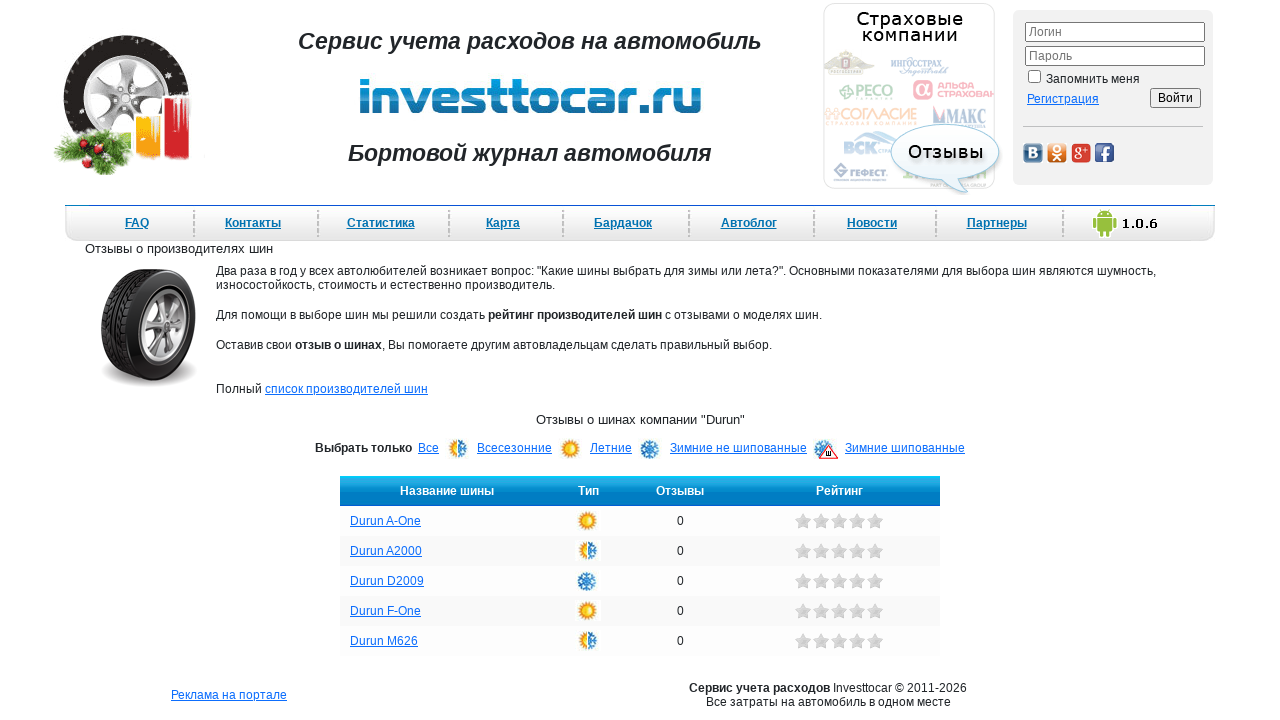

--- FILE ---
content_type: text/html
request_url: https://www.investtocar.ru/index.php?page=otzyv_tire&name=Durun
body_size: 4673
content:
<!DOCTYPE HTML PUBLIC "-//W3C//DTD HTML 4.01 Transitional//EN">


<html>
<head>
    <title>Durun Отзывы об автомобильных шинах Durun, летние шины, всесезонние, зимние шины</title>
    <meta name="description" content="Отзывы об автомобильных шинах такого производителя как Durun">
    <meta name="keywords" Content="Отзывы, производители, шины, автомобили, Durun, покрышки, компания, брендDurun A-One, Durun A2000, Durun D2009, Durun F-One, Durun M626, ">
    <meta http-equiv="Content-Type" content="text/html; charset=windows-1251">
    <link rel="STYLESHEET" type="text/css" href="css/bootstrap.min.css">
    <link rel="STYLESHEET" type="text/css" href="css/styles.css">
    <link rel="STYLESHEET" type="text/css" href="css/hint.css">
    <meta name="yandex-verification" content="99eaf1449e5ae0f4" />
    <link rel="shortcut icon" href="//www.investtocar.ru/favicon.ico" type="image/x-icon">
    <link rel="alternate" type="application/rss+xml" title="Новости сервиса Investtocar.ru" href="//www.investtocar.ru/rss.xml" />
    <script src="js/func.js" type="text/javascript"></script>
    <script src="js/bootstrap.min.js" type="text/javascript"></script>
    <script src="js/ajax_sity.js" type="text/javascript"></script>
    <script language="JavaScript" type="text/javascript" src="//ajax.googleapis.com/ajax/libs/jquery/1.8.2/jquery.min.js"></script>
    <script language="JavaScript" type="text/javascript">
$(function() {
 $.fn.scrollToTop = function() {
  $(this).hide().removeAttr("href");
  if ($(window).scrollTop() >= "250") $(this).fadeIn("slow")
  var scrollDiv = $(this);
  $(window).scroll(function() {
   if ($(window).scrollTop() <= "250") $(scrollDiv).fadeOut("slow")
   else $(scrollDiv).fadeIn("slow")
  });
  $(this).click(function() {
   $("html, body").animate({scrollTop: 0}, "slow")
  })
 }
});
 
$(function() {
 $("#Go_Top").scrollToTop();
});
</script>
<!--[if lt IE 7]>
<![if gte IE 5.5]>
<script type="text/javascript" src="js/fixpng.js"></script>
<style type="text/css"> 
.iePNG { filter:expression(fixPNG(this)); } 
.iePNG A { position: relative; }/* стиль для нормальной работы ссылок в элементах с PNG-фоном */
</style>
<![endif]>
<![endif]-->

<script src="js/placeholder.js" type="text/javascript"></script>


</head>

<body  onload="_init()">

<div align="center" style="height:100%;">

<div align="center" class="reddan" id="reddan" style="display:
none 
;">
<div class="infoblok" id="infoblok">
<span>dd</span>
</div>
</div>
<!--[if !IE]><!--> 
<!-- <![endif]-->
<table cellpadding="0" cellspacing="0" border="0" width="1200" class="osn_t">
<tr>
    <td colspan="3" align="center" height="185">

<table cellpadding="0" cellspacing="0" border="0" width="1200"  height="185">
<tr>
    <td width="200" align="center">
<a href="//www.investtocar.ru/"><img src="img/logo.gif" alt="Логотип Investtocar" width="200" height="155" border="0"></a>    </td>
    <td align="center">

    <div class="chok"><strong>Сервис учета расходов на автомобиль</strong></div><br>
    <div align="center"><a href="//www.investtocar.ru/"><img src="img/investtocar.jpg" alt="" width="356" height="49" border="0"></a></div>
    <br>
        
    <div class="chok"><strong>Бортовой журнал автомобиля</strong></div>    </td>
    <td width="184">
    <a href="//www.investtocar.ru/index.php?page=otziv_o_strahovich_companiyach"><img src="//www.investtocar.ru/img/site/bann/strachovie.gif" width="184" height="195" alt="Отзывы о страховых компаниях" border="0"></a>    </td>
    <td width="200" height="185" style="padding:0px 17px 0px 0px;">
    <div class="bloc_news" style="height:185px;">
        <div class="open_f" align="right">
    <form action="index.php?page=do_login" method="post">
<table cellpadding="0" cellspacing="0" border="0" width="180">
<tr>
    <td colspan="2"><input type="text" name="login" style="width:100%"placeholder="Логин"></td>
</tr>
<tr>
    <td colspan="2"><input class="pass" type="password" placeholder="Пароль" name="password" style="width:100%"></td>
</tr>
<tr>
    <td colspan="2"><div>&nbsp;<input type="checkbox" name="zap" value="1"> Запомнить меня</div></td>
</tr>

<tr>
    <td>&nbsp;<a href="index.php?page=reg" style="font-size:12px;">Регистрация</a></td>
    <td align="right"><input type="submit" value="Войти"></td>
</tr>
<tr>
    <td colspan="2"><hr><a href="//oauth.vk.com/authorize?client_id=4041924&scope=1&redirect_uri=//www.investtocar.ru/vklogin.php&response_type=code" title="Авторизация через VK.COM"><img src="//www.investtocar.ru/img/ico/vk.gif" alt="Авторизация через VK.COM" border="0"></a>&nbsp;<img src="//www.investtocar.ru/img/ico/od.gif" alt="Авторизация через Одноклассники" border="0">&nbsp;<img src="//www.investtocar.ru/img/ico/googl.gif" alt="Авторизация через Googl +" border="0">&nbsp;<img src="//www.investtocar.ru/img/ico/face.gif" alt="Авторизация через Facebook" border="0"></td>
</tr>
</table>
    </form>
    </div>
        </div>
    </td>
</tr>
</table>

    </td>
</tr>
<tr>
    <td colspan="3" valign="top" class="content">
<div id="search" style="z-index:10;"><div align="center">
<table cellpadding="0" cellspacing="0" border="0" height="36" width="1150">
<tr>
	<td width="24"><img src="//www.investtocar.ru/img/menu-top-l.jpg" alt="" width="24" height="36" border="0"></td>
<!--	<td class="osnmenu"><div><a href="//www.investtocar.ru/index.php?page=onas">О проекте</a></div></td>
	<td width="19" align="center" class="osnmenu-line">&nbsp;</td>-->
	<td class="osnmenu"><a href="//www.investtocar.ru/index.php?page=faq">FAQ</a></td>
	<td width="19" align="center" class="osnmenu-line">&nbsp;</td>
	<td class="osnmenu"><a href="//www.investtocar.ru/index.php?page=contact">Контакты</a></td>
	<td width="19" align="center" class="osnmenu-line">&nbsp;</td>
	<td class="osnmenu" 
	
	><a href="//www.investtocar.ru/index.php?page=statist">Статистика</a>
	
	</td>
	<td width="19" align="center" class="osnmenu-line">&nbsp;</td>
	<td class="osnmenu" onMouseOver="javascript:showMenu('m2');" onMouseOut="javascript:hideMenu('m2');"><a href="//www.investtocar.ru/index.php?page=map">Карта</a>
<div>
<table align="left" id="m2"  style="display:none; position:absolute;z-index:99;"  onMouseOver="javascript:showMenu('m1');this.style.cursor='hand'" 
 onMouseOut="javascript:hideMenu('m1');" border="0" cellpadding="2" cellspacing="0" class="popmenu-os">
<tr><td height="12" class="podmenu-v"></td></tr>
<tr><td width="115" class="podmenu"><a href="//www.investtocar.ru/index.php?page=map" class="newmenu">Заправки</a></td></tr>
<tr><td class="podmenu"><a href="//www.investtocar.ru/index.php?page=map&type=sto" class="newmenu">СТО</a></td></tr>
<tr><td class="podmenu"><a href="//www.investtocar.ru/index.php?page=map&type=gto" class="newmenu">СТО для ГТО</a></td></tr>
<tr><td class="podmenu"><a href="//www.investtocar.ru/index.php?page=map&type=shop" class="newmenu">Магазины</a></td></tr>
<tr><td class="podmenu"><a href="//www.investtocar.ru/index.php?page=map&type=water" class="newmenu">Автомойки</a></td></tr>
<tr><td class="podmenu"><a href="//www.investtocar.ru/index.php?page=map&type=tire" class="newmenu">Шиномонтажи</a></td></tr>
<tr><td class="podmenu-n"><a href="//www.investtocar.ru/index.php?page=map&type=razbor" class="newmenu">Авторазборы</a></td></tr>
</table> 
</div>
	</td>
	<td width="19" align="center" class="osnmenu-line">&nbsp;</td>
	<td class="osnmenu" onMouseOver="javascript:showMenu('m3');" onMouseOut="javascript:hideMenu('m3');"><a href="//www.investtocar.ru/index.php?page=stat">Бардачок</a>
<div>
<table align="left" id="m3"  style="display:none; position:absolute;"  onMouseOver="javascript:showMenu('m3');this.style.cursor='hand'"  onMouseOut="javascript:hideMenu('m3');" border="0" cellpadding="2" cellspacing="0" class="popmenu-os">
<tr><td height="12" class="podmenu-v"></td></tr>
<tr><td width="210" class="podmenu"><a href="//www.investtocar.ru/index.php?page=rashod" class="newmenu">Нормы расхода топлива</a></td></tr>
<tr><td class="podmenu"><a href="//www.investtocar.ru/index.php?page=otziv&cars=all" class="newmenu">Отзывы об автомобилях</a></td></tr>
<tr><td class="podmenu"><a href="//www.investtocar.ru/index.php?page=otzyv_tire" class="newmenu">Отзывы о шинах</a></td></tr>
<tr><td class="podmenu"><a href="//www.investtocar.ru/index.php?page=oil" class="newmenu">Моторные масла</a></td></tr>
<tr><td class="podmenu"><a href="//www.investtocar.ru/index.php?page=otziv_o_strahovich_companiyach" class="newmenu">Рейтинг страховых компаний</a></td></tr>
<tr><td class="podmenu"><a href="//www.investtocar.ru/index.php?page=proverka-shtrafov-gibdd" class="newmenu">Проверка штрафов ГИБДД</a></td></tr>
<tr><td class="podmenu"><a href="//www.investtocar.ru/index.php?page=poisk-analogov-zapchastey" class="newmenu">Каталог запчастей и аналогов</a></td></tr>
<tr><td class="podmenu-n"><a href="//www.investtocar.ru/index.php?page=stat" class="newmenu">Всякое об автомобилях</a></td></tr>
</table> 
</div>	
	</td>
	<td width="19" align="center" class="osnmenu-line">&nbsp;</td>
	<td class="osnmenu"><a href="//www.investtocar.ru/autoblog/">Автоблог</a></td>
	<td width="19" align="center" class="osnmenu-line">&nbsp;</td>
	<td class="osnmenu"><a href="//www.investtocar.ru/index.php?page=news">Новости</a></td>
	<td width="19" align="center" class="osnmenu-line">&nbsp;</td>
	<td class="osnmenu"><a href="//www.investtocar.ru/index.php?page=partner">Партнеры</a></td>
	<td width="19" align="center" class="osnmenu-line">&nbsp;</td>
	<td class="osnmenu"><div><a href="//www.investtocar.ru/index.php?page=news&id=53"><img src="//www.investtocar.ru/img/site/android.gif" alt="" border="0"></a></div></td>
	<td width="24"><img src="//www.investtocar.ru/img/menu-top-r.jpg" alt="" width="24" height="36" border="0"></td>
</tr>
</table>
</div></div><center><div class="osn_blok"><h1>Отзывы о производителях шин</h1>
<img align="left" src="img/wheel.png" width="128" height="128" alt=""><p>Два раза в год у всех автолюбителей возникает вопрос: "Какие шины выбрать для зимы или лета?". Основными показателями для выбора шин являются шумность, износостойкость, стоимость и естественно производитель.</p><p>Для помощи в выборе шин мы решили создать <strong>рейтинг производителей шин</strong> с отзывами о моделях шин.</p><p>Оставив свои <strong>отзыв о шинах</strong>, Вы помогаете другим автовладельцам сделать правильный выбор.</p>
<br><p>Полный <a href="index.php?page=otzyv_tire">список производителей шин</a></p>
<div align="center"><!-- Яндекс.Директ -->
<div id="yandex_ad"></div>
<script type="text/javascript">
(function(w, d, n, s, t) {
w[n] = w[n] || [];
w[n].push(function() {
Ya.Direct.insertInto(89468, "yandex_ad", {
ad_format: "direct",
font_size: 1,
type: "horizontal",
border_type: "block",
limit: 3,
title_font_size: 3,
links_underline: true,
site_bg_color: "FFFFFF",
border_color: "FFFFFF",
title_color: "0000CC",
url_color: "006600",
text_color: "000000",
hover_color: "0066FF",
sitelinks_color: "0000CC",
favicon: true,
no_sitelinks: false
});
});
t = d.getElementsByTagName("script")[0];
s = d.createElement("script");
s.src = "//an.yandex.ru/system/context.js";
s.type = "text/javascript";
s.async = true;
t.parentNode.insertBefore(s, t);
})(window, document, "yandex_context_callbacks");
</script></div></div><h1>Отзывы о шинах компании "Durun"</h1><div align="center">
	<table cellpadding="2" cellspacing="2" border="0" class="rez">
<tr>
	<td><div><strong>Выбрать только</strong></div></td>
	<td><a href="index.php?page=otzyv_tire&name=Durun">Все</a></td>
	<td><div class="tire_2"></div></td>
	<td><a href="index.php?page=otzyv_tire&name=Durun&type=all_season">Всесезонние</a></td>
	<td><div class="tire_3"></div></td>
	<td><a href="index.php?page=otzyv_tire&name=Durun&type=summer">Летние</a></td>
	<td><div class="tire_1"></div></td>
	<td><a href="index.php?page=otzyv_tire&name=Durun&type=no_studded_winter">Зимние не шипованные</a></td>
	<td><div class="tire_4"></div></td>
	<td><a href="index.php?page=otzyv_tire&name=Durun&type=studded_winter">Зимние шипованные</a></td>
</tr>
</table>
<br>
	</div><div align="center"><table cellpadding="2" cellspacing="0" border="0" class="rez" width="600">
		<tr class="tab-top" align="center">
		<td>Название шины</td>
		<td>Тип</td>
		<td>Отзывы</td>
		<td>Рейтинг</td>
		</tr><tr class="tab-ser"><td style="padding:3px 10px 3px 10px;"><a href="index.php?page=otzyv_tire&name=Durun&tire=Durun_A_One">Durun A-One</a></td><td align="center"><div class="tire_3"></div></td><td align="center"><div>0</div></td><td align="center"><div class="reit0"></div></td></tr><tr class="tab-gol"><td style="padding:3px 10px 3px 10px;"><a href="index.php?page=otzyv_tire&name=Durun&tire=Durun_A2000">Durun A2000</a></td><td align="center"><div class="tire_2"></div></td><td align="center"><div>0</div></td><td align="center"><div class="reit0"></div></td></tr><tr class="tab-ser"><td style="padding:3px 10px 3px 10px;"><a href="index.php?page=otzyv_tire&name=Durun&tire=Durun_D2009">Durun D2009</a></td><td align="center"><div class="tire_1"></div></td><td align="center"><div>0</div></td><td align="center"><div class="reit0"></div></td></tr><tr class="tab-gol"><td style="padding:3px 10px 3px 10px;"><a href="index.php?page=otzyv_tire&name=Durun&tire=Durun_F_One">Durun F-One</a></td><td align="center"><div class="tire_3"></div></td><td align="center"><div>0</div></td><td align="center"><div class="reit0"></div></td></tr><tr class="tab-ser"><td style="padding:3px 10px 3px 10px;"><a href="index.php?page=otzyv_tire&name=Durun&tire=Durun_M626">Durun M626</a></td><td align="center"><div class="tire_2"></div></td><td align="center"><div>0</div></td><td align="center"><div class="reit0"></div></td></tr></table></div></div></center>    
    </td>
</tr>
<tr>
<td colspan="3">
</td>
</tr>
<tr>
    <td height="50" align="center">

<table cellpadding="0" cellspacing="0" border="0" class="rez">
<tr>
    <td colspan="3"><a href="/index.php?page=reklama-na-portale">Реклама на портале</a><br></td>
    <td width="15"></td>
    <td>
    <!-- Yandex.Metrika counter -->
<script type="text/javascript">
    (function (d, w, c) {
        (w[c] = w[c] || []).push(function() {
            try {
                w.yaCounter9610723 = new Ya.Metrika({
                    id:9610723,
                    clickmap:true,
                    trackLinks:true,
                    accurateTrackBounce:true,
                    webvisor:true
                });
            } catch(e) { }
        });

        var n = d.getElementsByTagName("script")[0],
            s = d.createElement("script"),
            f = function () { n.parentNode.insertBefore(s, n); };
        s.type = "text/javascript";
        s.async = true;
        s.src = "https://mc.yandex.ru/metrika/watch.js";

        if (w.opera == "[object Opera]") {
            d.addEventListener("DOMContentLoaded", f, false);
        } else { f(); }
    })(document, window, "yandex_metrika_callbacks");
</script>
<noscript><div><img src="https://mc.yandex.ru/watch/9610723" style="position:absolute; left:-9999px;" alt="" /></div></noscript>
<!-- /Yandex.Metrika counter -->    </td>
</tr>
</table>


</td>
    <td class="down"><div align="center"><strong>Сервис учета расходов</strong> Investtocar &copy; 2011-2026</div> <div align="center">Все затраты на автомобиль в одном месте</div></td>
    <td align="center">

<table>
<tr>
    <td>
    
<!-- begin of Top100 code -->
<noindex>
<script id="top100Counter" type="text/javascript" src="//counter.rambler.ru/top100.jcn?2591263"></script>
<noscript>
<a rel="nofollow" href="//top100.rambler.ru/navi/2591263/">
<img src="//counter.rambler.ru/top100.cnt?2591263" alt="Rambler's Top100" border="0" />
</a>
</noscript>
</noindex>
<!-- end of Top100 code --></td>
    <td></td>
    <td></td>
    <td></td>
</tr>
</table>

    </td>
</tr>
</table>
<script type="text/javascript">

  var _gaq = _gaq || [];
  _gaq.push(['_setAccount', 'UA-46456005-1']);
  _gaq.push(['_trackPageview']);

  (function() {
    var ga = document.createElement('script'); ga.type = 'text/javascript'; ga.async = true;
    ga.src = ('https:' == document.location.protocol ? 'https://ssl' : 'http://www') + '.google-analytics.com/ga.js';
    var s = document.getElementsByTagName('script')[0]; s.parentNode.insertBefore(ga, s);
  })();

</script>
<a style='position: fixed; bottom: 25px; left: 1px; cursor:pointer; display:none;' href='#' id='Go_Top'><img src="img/go-top.png" alt="" width="32" height="32" border="0"></a>
</div>
</body>
</html>